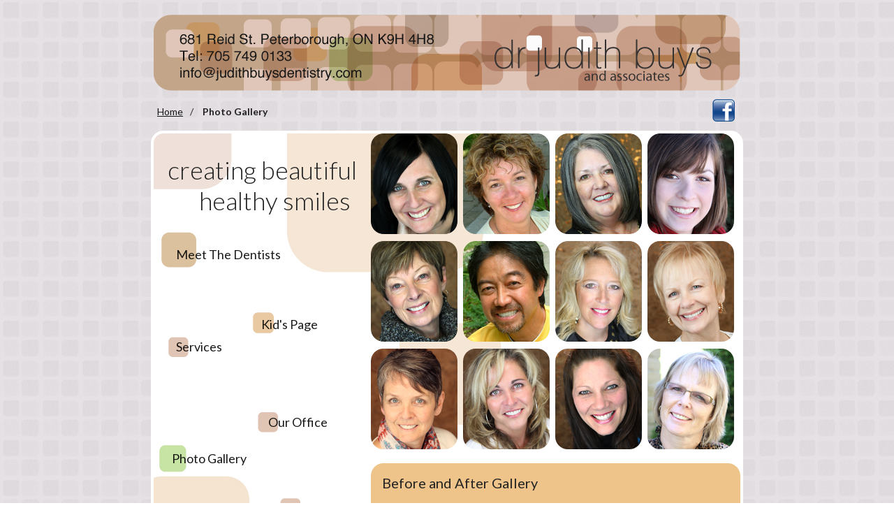

--- FILE ---
content_type: text/html
request_url: http://www.judithbuysdentistry.com/gallery/index.html
body_size: 9391
content:
<!doctype html>

	<!--[if lt IE 7]> <html class="lt-ie7" lang="en"> <![endif]-->
	<!--[if IE 7]>    <html class="lt-ie8" lang="en"> <![endif]-->
	<!--[if IE 8]>    <html class="lt-ie9" lang="en"> <![endif]-->
	<!--[if gt IE 8]><!--> <html class="" lang="en"> <!--<![endif]-->

<head>
	<meta charset="utf-8">
	<meta http-equiv="X-UA-Compatible" content="IE=edge,chrome=1">

	<title dir="ltr">Photo Gallery | Peterborough Dentist | Dentists Peterborough | Dr. Judith Buys</title>

	<meta name="description" content="Peterborough Dentist - Dr. Judith Buys and Associates Professional Dental Services in Peterborough Ontario">
	<meta name="copyright" content="Copyright 2010-2011 Dr. Judith Buys and Associates" />
	<meta name="author" content="We Design Group" />
	<meta name="keywords" content="peterborough dentists, dentist peterborough, peterborough dentist, dentists peterborough, cosmetic dentistry, invisalign, teeth whitening, cosmetic dental surgery, reconstructive dentistry, reconstructive dental surgery, family dentist, childrens dentist, pediatric dentist, karen bennetts, verona sulja, oshawa dentists, dentist oshawa, dental clinic" />

	<meta name="viewport" content="width=device-width,initial-scale=1">

	<link rel="stylesheet" href="../css/style.css">

	<script src="../js/libs/modernizr-2.0.6.min.js"></script>

</head>

<body>

	<header>
		<a href="http://www.judithbuysdentistry.com"><h1>Dr. Judith Buys and Associates</h1></a>
	</header>

	<div id="breadcrumb">
		<ul>
			<li><a href="../index.html">Home</a></li>
			<li>Photo Gallery</li>
		</ul>
		<div id="social">
			<ul>
				<li><a href="https://www.facebook.com/#!/drjudithbuys" target="_blank"><img src="/img/main/facbookIcon.png" alt="Facebook" title="Facebook" /></a></li>
			</ul>
		</div>
		<div class="clearfix"></div>
	</div>

	<div id="main" class="clearfix">

		<section id="navigation">
			<nav role="primary">
				<h6>creating beautiful<span>healthy smiles</span></h6>
				<ul>
					<li id="dentists"><a href="../dentists/index.html">Meet The Dentists</a></li>
					<li id="office"><a href="../office/index.html">Our Office</a></li>
					<li id="services"><a href="../services/index.html">Services</a></li>
					<li id="gallery"><a href="index.html">Photo Gallery</a></li>
					<li id="kids"><a href="../kids/index.html">Kid's Page</a></li>
					<li id="faqs"><a href="../faqs/index.html">FAQs</a></li>
					<li id="contact"><a href="../contact/index.php">Contact Us</a></li>
				</ul>
			</nav>
		</section>

		<section id="content">
			<article class="img-window clearfix">
				<ul class="thumbs">
				<!-- Row #1 -->
					<li>
						<a href="../img/gallery/becky.jpg" rel="becky" title="Healthy Smile"><img src="../img/gallery/becky_thumb.png" /></a>
						<a href="../img/gallery/becky_before.jpg" rel="becky" title="Before" style="display:none">before</a>
						<a href="../img/gallery/becky_after.jpg" rel="becky" title="After" style="display:none">after</a>
					</li>
					<li>
						<a href="../img/gallery/jayne.jpg" rel="jayne" title="Healthy Smile"><img src="../img/gallery/jayne_thumb.png" /></a>
						<a href="../img/gallery/jayne_before.jpg" rel="jayne" title="Before" style="display:none">before</a>
						<a href="../img/gallery/jayne_after.jpg" rel="jayne" title="After" style="display:none">after</a>
					</li>
					<li>
						<a href="../img/gallery/karen.jpg" rel="karen" title="Healthy Smile"><img src="../img/gallery/karen_thumb.png" /></a>
						<a href="../img/gallery/karen_before.jpg" rel="karen" title="Before" style="display:none">before</a>
						<a href="../img/gallery/karen_after.jpg" rel="karen" title="After" style="display:none">after</a>
					</li>
					<li>
						<a href="../img/gallery/mallory.jpg" rel="mallory" title="Healthy Smile"><img src="../img/gallery/mallory_thumb.png" /></a>
						<a href="../img/gallery/mallory_before.jpg" rel="mallory" title="Before" style="display:none">before</a>
						<a href="../img/gallery/mallory_after.jpg" rel="mallory" title="After" style="display:none">after</a>
					</li>
				<!-- Row #2 -->
					<li>
						<a href="../img/gallery/nan.jpg" rel="nan" title="Healthy Smile"><img src="../img/gallery/nan_thumb.png" /></a>
						<a href="../img/gallery/nan_before.jpg" rel="nan" title="Before" style="display:none">before</a>
						<a href="../img/gallery/nan_after.jpg" rel="nan" title="After" style="display:none">after</a>
					</li>
					<li>
						<a href="../img/gallery/noel.jpg" rel="noel" title="Healthy Smile"><img src="../img/gallery/noel_thumb.png" /></a>
						<a href="../img/gallery/noel_before.jpg" rel="noel" title="Before" style="display:none">before</a>
						<a href="../img/gallery/noel_after.jpg" rel="noel" title="After" style="display:none">after</a>
					</li>
					<li>
						<a href="../img/gallery/sherry.jpg" rel="sherry" title="Healthy Smile"><img src="../img/gallery/sherry_thumb.png" /></a>
						<a href="../img/gallery/sherry_before.jpg" rel="sherry" title="Before" style="display:none">before</a>
						<a href="../img/gallery/sherry_after.jpg" rel="sherry" title="After" style="display:none">after</a>
					</li>
					<li>
						<a href="../img/gallery/edna.jpg" rel="edna" title="Healthy Smile"><img src="../img/gallery/edna_thumb.png" /></a>
						<a href="../img/gallery/edna_before.jpg" rel="edna" title="Before" style="display:none">before</a>
						<a href="../img/gallery/edna_after.jpg" rel="edna" title="After" style="display:none">after</a>
					</li>
				<!-- Row #3 -->
					<li>
						<a href="../img/gallery/lauren.jpg" rel="lauren" title="Healthy Smile"><img src="../img/gallery/lauren_thumb.png" /></a>
						<a href="../img/gallery/lauren_before.jpg" rel="lauren" title="Before" style="display:none">before</a>
						<a href="../img/gallery/lauren_after.jpg" rel="lauren" title="After" style="display:none">after</a>
					</li>
					<li>
						<a href="../img/gallery/natalie.jpg" rel="natalie" title="Healthy Smile"><img src="../img/gallery/natalie_thumb.png" /></a>
						<a href="../img/gallery/natalie_before.jpg" rel="natalie" title="Before" style="display:none">before</a>
						<a href="../img/gallery/natalie_after.jpg" rel="natalie" title="After" style="display:none">after</a>
					</li>
					<li>
						<a href="../img/gallery/rebecca.jpg" rel="rebecca" title="Healthy Smile"><img src="../img/gallery/rebecca_thumb.png" /></a>
						<a href="../img/gallery/rebecca_before.jpg" rel="rebecca" title="Before" style="display:none">before</a>
						<a href="../img/gallery/rebecca_after.jpg" rel="rebecca" title="After" style="display:none">after</a>
					</li>
					<li>
						<a href="../img/gallery/suzanne.jpg" rel="suzanne" title="Healthy Smile"><img src="../img/gallery/suzanne_thumb.png" /></a>
						<a href="../img/gallery/suzanne_before.jpg" rel="suzanne" title="Before" style="display:none">before</a>
						<a href="../img/gallery/suzanne_after.jpg" rel="suzanne" title="After" style="display:none">after</a>
					</li>

				</ul>
			</article>
			<article class="txt-window">
				<h2>Before and After Gallery</h2>
				<p>From problem to solution, check out these amazing smile makeovers. Click on the above images to see the incredible transformations in our before and after photo gallery.</p>
				<p>Photography by: <a href="http://www.traceyallisonphotography.com" target="_blank">www.traceyallisonphotography.com</a></p>
			</article>
		</section>

	</div>

	<footer>
		<p>Copyright 2011 Judith Buys and Associates Dental Clinic, 681 Reid Street, Peterborough, Ontario K9H 4H8</p>
		<p>Serving the Peterborough region of Ontario, including Oshawa, Port Hope, and Cobourg.</p>
		<p><a href="../privacy.html">Patient Privacy</a> &bull; <a href="">Insurance &amp; Office Policies</a></p>
		<p><a href="http://www.wedesigngroup.ca/" target="_blank">Web Design</a> by wedesigngroup.ca</p>
	</footer>

	<!-- Grab Google CDN's jQuery, with a protocol relative URL; fall back to local if offline -->
	<script src="//ajax.googleapis.com/ajax/libs/jquery/1.7.1/jquery.min.js"></script>
	<script>window.jQuery || document.write('<script src="../js/libs/jquery-1.7.1.min.js"><\/script>')</script>

	<!-- scripts concatenated and minified via build script -->
	<script defer src="../js/plugins.js"></script>
	<script defer src="../js/plugins/jquery.colorbox-min.js"></script>
	<!-- end scripts -->

	<!-- Colorbox script -->
	<script type="text/javascript"> 
		$(document).ready(function(){
			$("a[rel='becky']").colorbox();
			$("a[rel='jayne']").colorbox();
			$("a[rel='karen']").colorbox();
			$("a[rel='mallory']").colorbox();
			$("a[rel='nan']").colorbox();
			$("a[rel='noel']").colorbox();
			$("a[rel='sherry']").colorbox();
			$("a[rel='edna']").colorbox();
			$("a[rel='lauren']").colorbox();
			$("a[rel='natalie']").colorbox();
			$("a[rel='rebecca']").colorbox();
			$("a[rel='suzanne']").colorbox();
		});
	</script>

	<!-- Google Analytics script -->
	<script type="text/javascript">
		var _gaq = _gaq || [];
		_gaq.push(['_setAccount', 'UA-25011312-1']);
		_gaq.push(['_trackPageview']);

		(function() {
			var ga = document.createElement('script'); ga.type = 'text/javascript'; ga.async = true;
			ga.src = ('https:' == document.location.protocol ? 'https://ssl' : 'http://www') + '.google-analytics.com/ga.js';
			var s = document.getElementsByTagName('script')[0]; s.parentNode.insertBefore(ga, s);
		})();
	</script>

</body>
</html>

--- FILE ---
content_type: text/css
request_url: http://www.judithbuysdentistry.com/css/style.css
body_size: 23662
content:
/*
 * HTML5 ✰ Boilerplate
 *
 * What follows is the result of much research on cross-browser styling.
 * Credit left inline and big thanks to Nicolas Gallagher, Jonathan Neal,
 * Kroc Camen, and the H5BP dev community and team.
 *
 * Detailed information about this CSS: h5bp.com/css
 *
 * ==|== normalize ==========================================================
 */

@import url(http://fonts.googleapis.com/css?family=Lato:400,100,300,700,900,100italic,300italic,400italic,700italic,900italic);

/* =============================================================================
   HTML5 display definitions
   ========================================================================== */

article, aside, details, figcaption, figure, footer, header, hgroup, nav, section { display: block; }
audio, canvas, video { display: inline-block; *display: inline; *zoom: 1; }
audio:not([controls]) { display: none; }
[hidden] { display: none; }


/* =============================================================================
   Base
   ========================================================================== */

/*
 * 1. Correct text resizing oddly in IE6/7 when body font-size is set using em units
 * 2. Force vertical scrollbar in non-IE
 * 3. Prevent iOS text size adjust on device orientation change, without disabling user zoom: h5bp.com/g
 */

html { font-size: 100%; overflow-y: scroll; -webkit-text-size-adjust: 100%; -ms-text-size-adjust: 100%; }

body { margin: 0; font-size: 1em; line-height: 1.231; } /* !!! CHANGED { font-size: 13px; line-height: 1.0; } !!! */

body, button, input, select, textarea { font-family: sans-serif; color: #222; }

/*
 * Remove text-shadow in selection highlight: h5bp.com/i
 * These selection declarations have to be separate
 * Also: hot pink! (or customize the background color to match your design)
 */

::-moz-selection { background: #fe57a1; color: #fff; text-shadow: none; }
::selection { background: #fe57a1; color: #fff; text-shadow: none; }


/* =============================================================================
   Links
   ========================================================================== */

a { color: #00e; }
a:visited { color: #551a8b; }
a:hover { color: #06e; }
a:focus { outline: thin dotted; }
nav a { text-decoration: none; }

/* Improve readability when focused and hovered in all browsers: h5bp.com/h */
a:hover, a:active { outline: 0; }


/* =============================================================================
   Typography
   ========================================================================== */

abbr[title] { border-bottom: 1px dotted; }

b, strong { font-weight: bold; }

blockquote { margin: 1em; } /* !!! CHANGED { margin: 1em 40px; } !!! */

dfn { font-style: italic; } /* !!! MIGHT NEED TO CHANGE !!! */

hr { display: block; height: 1px; border: 0; border-top: 1px solid #ccc; margin: 1em 0; padding: 0; }

ins { background: #ff9; color: #000; text-decoration: none; }

mark { background: #ff0; color: #000; font-style: italic; font-weight: bold; }

/* Redeclare monospace font family: h5bp.com/j */
pre, code, kbd, samp { font-family: monospace, serif; _font-family: 'courier new', monospace; font-size: 1em; }

/* Improve readability of pre-formatted text in all browsers */
pre { white-space: pre; white-space: pre-wrap; word-wrap: break-word; }

q { quotes: none; }
q:before, q:after { content: ""; content: none; }

small { font-size: 85%; }

/* Position subscript and superscript content without affecting line-height: h5bp.com/k */
sub, sup { font-size: 75%; line-height: 0; position: relative; vertical-align: baseline; }
sup { top: -0.5em; }
sub { bottom: -0.25em; }


/* =============================================================================
   Lists
   ========================================================================== */

ul, ol { margin: 0; padding: 0; } /* !!! { CHANGED { margin: 1em 0; padding: 0 0 0 40px; } !!! */
dd { margin: 0; } /* ! CHANGED FROM 0 0 0 40px ! */
nav ul, nav ol { list-style: none; list-style-image: none; margin: 0; padding: 0; }


/* =============================================================================
   Embedded content
   ========================================================================== */

/*
 * 1. Improve image quality when scaled in IE7: h5bp.com/d
 * 2. Remove the gap between images and borders on image containers: h5bp.com/e
 */

img { border: 0; -ms-interpolation-mode: bicubic; vertical-align: middle; }

/*
 * Correct overflow not hidden in IE9
 */

svg:not(:root) { overflow: hidden; }


/* =============================================================================
   Figures
   ========================================================================== */

figure { margin: 0; }


/* =============================================================================
   Forms
   ========================================================================== */

form { margin: 0; }
fieldset { border: 0; margin: 0; padding: 0; }

/* Indicate that 'label' will shift focus to the associated form element */
label { cursor: pointer; }

/*
 * 1. Correct color not inheriting in IE6/7/8/9
 * 2. Correct alignment displayed oddly in IE6/7
 */

legend { border: 0; *margin-left: -7px; padding: 0; }

/*
 * 1. Correct font-size not inheriting in all browsers
 * 2. Remove margins in FF3/4 S5 Chrome
 * 3. Define consistent vertical alignment display in all browsers
 */

button, input, select, textarea { font-size: 100%; margin: 0; vertical-align: baseline; *vertical-align: middle; }

/*
 * 1. Define line-height as normal to match FF3/4 (set using !important in the UA stylesheet)
 */

button, input { line-height: normal; }

/*
 * 1. Display hand cursor for clickable form elements
 * 2. Allow styling of clickable form elements in iOS
 * 3. Correct inner spacing displayed oddly in IE7 (doesn't effect IE6)
 */

button, input[type="button"], input[type="reset"], input[type="submit"] { cursor: pointer; -webkit-appearance: button; *overflow: visible; }

/*
 * Consistent box sizing and appearance
 */

input[type="checkbox"], input[type="radio"] { box-sizing: border-box; padding: 0; }
input[type="search"] { -webkit-appearance: textfield; -moz-box-sizing: content-box; -webkit-box-sizing: content-box; box-sizing: content-box; }
input[type="search"]::-webkit-search-decoration { -webkit-appearance: none; }

/*
 * Remove inner padding and border in FF3/4: h5bp.com/l
 */

button::-moz-focus-inner, input::-moz-focus-inner { border: 0; padding: 0; }

/*
 * 1. Remove default vertical scrollbar in IE6/7/8/9
 * 2. Allow only vertical resizing
 */

textarea { overflow: auto; vertical-align: top; resize: vertical; }

/* Colors for form validity */
input:valid, textarea:valid {  }
input:invalid, textarea:invalid { background-color: #f0dddd; }


/* =============================================================================
   Tables
   ========================================================================== */

table { border-collapse: collapse; border-spacing: 0; }
td { vertical-align: top; }


/* =============================================================================
   Colorbox
   ========================================================================== */

/*
	ColorBox Core Style:
	The following CSS is consistent between example themes and should not be altered.
*/
#colorbox, #cboxOverlay, #cboxWrapper{position:absolute; top:0; left:0; z-index:9999; overflow:hidden;}
#cboxOverlay{position:fixed; width:100%; height:100%;}
#cboxMiddleLeft, #cboxBottomLeft{clear:left;}
#cboxContent{position:relative;}
#cboxLoadedContent{overflow:auto;}
#cboxTitle{margin:0;}
#cboxLoadingOverlay, #cboxLoadingGraphic{position:absolute; top:0; left:0; width:100%;}
#cboxPrevious, #cboxNext, #cboxClose, #cboxSlideshow{cursor:pointer;}
.cboxPhoto{float:left; margin:auto; border:0; display:block;}
.cboxIframe{width:100%; height:100%; display:block; border:0;}

/* 
	User Style:
	Change the following styles to modify the appearance of ColorBox. They are
	ordered & tabbed in a way that represents the nesting of the generated HTML.
*/
#cboxOverlay{background:#000;}
#colorbox{}
    #cboxTopLeft{width:14px; height:14px; background:url(../img/colorbox/controls.png) no-repeat 0 0;}
    #cboxTopCenter{height:14px; background:url(../img/colorbox/border.png) repeat-x top left;}
    #cboxTopRight{width:14px; height:14px; background:url(../img/colorbox/controls.png) no-repeat -36px 0;}
    #cboxBottomLeft{width:14px; height:43px; background:url(../img/colorbox/controls.png) no-repeat 0 -32px;}
    #cboxBottomCenter{height:43px; background:url(../img/colorbox/border.png) repeat-x bottom left;}
    #cboxBottomRight{width:14px; height:43px; background:url(../img/colorbox/controls.png) no-repeat -36px -32px;}
    #cboxMiddleLeft{width:14px; background:url(../img/colorbox/controls.png) repeat-y -175px 0;}
    #cboxMiddleRight{width:14px; background:url(../img/colorbox/controls.png) repeat-y -211px 0;}
    #cboxContent{background:#fff; overflow:visible;}
        .cboxIframe{background:#fff;}
        #cboxError{padding:50px; border:1px solid #ccc;}
        #cboxLoadedContent{margin-bottom:5px;}
        #cboxLoadingOverlay{background:url(../img/colorbox/loading_background.png) no-repeat center center;}
        #cboxLoadingGraphic{background:url(../img/colorbox/loading.gif) no-repeat center center;}
        #cboxTitle{position:absolute; bottom:-25px; left:0; text-align:center; width:100%; font-weight:bold; color:#7C7C7C;}
        #cboxCurrent{position:absolute; bottom:-25px; left:58px; font-weight:bold; color:#7C7C7C;}
        
        #cboxPrevious, #cboxNext, #cboxClose, #cboxSlideshow{position:absolute; bottom:-29px; background:url(../img/colorbox/controls.png) no-repeat 0px 0px; width:23px; height:23px; text-indent:-9999px;}
        #cboxPrevious{left:0px; background-position: -51px -25px;}
        #cboxPrevious:hover{background-position:-51px 0px;}
        #cboxNext{left:27px; background-position:-75px -25px;}
        #cboxNext:hover{background-position:-75px 0px;}
        #cboxClose{right:0; background-position:-100px -25px;}
        #cboxClose:hover{background-position:-100px 0px;}
        
        .cboxSlideshow_on #cboxSlideshow{background-position:-125px 0px; right:27px;}
        .cboxSlideshow_on #cboxSlideshow:hover{background-position:-150px 0px;}
        .cboxSlideshow_off #cboxSlideshow{background-position:-150px -25px; right:27px;}
        .cboxSlideshow_off #cboxSlideshow:hover{background-position:-125px 0px;}


/* ==|== primary styles =====================================================
   Author:
   ========================================================================== */

	/*
		+++++++++++++++++++++++++++++++++++++++++++++++++++++++++++++++++++++++++++++++++++++++++
		++++++++++++++++++               BEGIN PRIMARY STYLES                  ++++++++++++++++++
		+++++++++++++++++++++++++++++++++++++++++++++++++++++++++++++++++++++++++++++++++++++++++
	*/


/* Basic HTML
------------------------------------------------------------------------------------------------- */
body {
	font-family: 'Lato', sans-serif;
	background: #E5E1E5;
	background: rgba(229,225,229,1.0);
	background: url(../img/main/body-bg.jpg);
	padding: 20px 0;
}
h1,
h2,
h3,
h4,
h5,
h6,
p,
li {
	margin: 0;
	font-size: 1em;
	font-weight: normal;
	font-style: normal;
}
em,
small {
	font-weight: 300;
}

/* Constants
------------------------------------------------------------------------------------------------- */
#main {
	margin: 0 auto;
	max-width: 840px;
	min-height: 620px;
	background: #fff url(../img/main/main-bg.jpg) repeat-y;
	border: 4px solid #fff;
	-webkit-border-radius: 18px;
	   -moz-border-radius: 18px;
		 -o-border-radius: 18px;
			border-radius: 18px;
}
#navigation {
	position: relative;
	max-width: 311px;
}
#content {
	float: right;
	max-width: 529px;
}
.img-window {
	position: relative;
	max-width: 529px;
	min-height: 280px;
	-webkit-border-radius: 18px;
	   -moz-border-radius: 18px;
		 -o-border-radius: 18px;
			border-radius: 18px;
}
.img-window div {
	position: absolute;
	top: 1em;
	left: 1em;
}
.txt-window {
	margin-top: 0.625em; /* 10px / 16px = 0.625em */
	padding: 1em;
	max-width: 529px;
	min-height: 280px;
	background-color: #eec48b;
	-webkit-border-radius: 18px;
	   -moz-border-radius: 18px;
		 -o-border-radius: 18px;
			border-radius: 18px;
}
.2col {
	-webkit-column-count: 2;
	-webkit-column-gap: 1em;
	   -moz-column-count: 2;
	   -moz-column-gap: 1em;
			column-count: 2;
			column-gap: 1em;
}

/* --- Paragraphs --- */
p {
	margin-bottom: 0.75em; /* 12px / 16px = 0.75em */
	font-weight: 300;
}
strong {
	font-weight: 700;
}

/* --- Headings --- */
h1 {
	font-size: 1.5em; /* 24px / 16px = 1.5em */
	visibility: hidden;
}
h2 {
	margin-bottom: 0.875em; /* 14px / 16px = 0.875em */
	font-size: 1.25em; /* 20px / 16px = 1.25em */
	font-weight: 400;
}
h3 {
	margin-bottom: 0.875em; /* 14px / 16px = 0.875em */
	font-weight: 400;
}
h4 {
	font-size: 1.125em; /* 18px / 16px = 1.125em */
}
h5 {
}
h6 {
	position: absolute;
	top: 30px;
	left: 20px;
	font-size: 2.25em; /* 36px / 16px = 2.25em */
	font-weight: 300;
}
h6 span {
	display: block;
	margin-left: 1.25em; /* 20px / 16px = 1.25em */
}

/* --- Links --- */
a {
	font-weight: 400;
	color: #000;
	color: rgba(0,0,0,0.9);
}
a:visited {
	font-weight: 400;
	color: #000;
	color: rgba(0,0,0,0.9);
}
a:hover {
	color: #000;
	color: rgba(0,0,0,1.0);
	text-shadow: 1px 1px 1px rgba(0,0,0,0.2);
}
a:active {
	color: #000;
	color: rgba(0,0,0,1.0);
}

/* --- Lists --- */
ol {
	list-style: none;
	margin-bottom: 1em;
}
ol li {
	margin-bottom: 0.625em; /* 10px / 16px = 0.625em */
}
ol li a {
	display: block;
	font-weight: 300;
}
ol.bullets {
	list-style: disc;
}
ol.bullets li {
	margin-left: 0.75em; /* 12px / 16px = 0.75em */
	font-weight: 300;
}
ol.faqs li:nth-child(even) {
	font-weight: 300;
}
ol.contact-list li span {
	display: block;
	font-weight: 300;
	font-style: italic;
}

/* Header
------------------------------------------------------------------------------------------------- */
header {
	width: 840px;
	height: 110px;
	margin: 0 auto 0.75em auto; /* 12px / 16px = 0.75em */
	background: url(../img/main/banner.png);
	opacity: 0.9;
}
header:hover {
	opacity: 1.0;
}
header a {
	display: block;
	width: 100%;
	height: 100%;
}

/* Breadcrumb
------------------------------------------------------------------------------------------------- */
#breadcrumb {
	width: 830px;
	margin: 0 auto 0.75em auto; /* 12px / 16px = 0.75em */
}
#breadcrumb ul {
	list-style: none;
	width: 750px;
	float: left;
	margin: 7px 0;
}
#breadcrumb ul li {
	display: inline;
	font-size: 0.875em; /* 14px / 16px = 0.875em */
}
#breadcrumb ul li::after {
	content: "/";
	margin: 0 10px;
}
#breadcrumb ul li:last-of-type {
	font-weight: 700;
}
#breadcrumb ul li:last-of-type::after {
	content: "";
	margin: 0;
}

/* Social
------------------------------------------------------------------------------------------------- */
#social {
	width: 35px;
	float: right;
}
#social ul {
	list-style: none;
	width: auto;
	margin: 0;
}
#social ul li {
	display: inline;
	font-size: 0.875em; /* 14px / 16px = 0.875em */
}
#social ul li::after {
	content: "/";
	margin: 0 10px;
}
#social ul li:last-of-type {
	font-weight: 700;
}
#social ul li:last-of-type::after {
	content: "";
	margin: 0;
}

/* Navigation
----------------------------------------------------------------------------------------------------*/
nav {
}
nav ul {
	font-size: 1.125em; /* 18px / 16px = 1.125em */
	font-weight: 400;
	line-height: 1;
}

/* --- Main Level --- */
#dentists {
	position: absolute;
	top: 164px;
	left: 32px;
}
#kids {
	position: absolute;
	top: 264px;
	left: 154px;
}
#services {
	position: absolute;
	top: 296px;
	left: 32px;
}
#office {
	position: absolute;
	top: 404px;
	left: 164px;
}
#gallery {
	position: absolute;
	top: 456px;
	left: 26px;
}
#faqs {
	position: absolute;
	top: 526px;
	left: 190px;
}
#contact {
	position: absolute;
	top: 566px;
	left: 70px;
}

/* --- Second Level --- */
.sub-dentists,
.sub-office,
.sub-services,
.sub-kids {
	position: absolute;
	background: rgba(122, 106, 122, 0.2);
	padding: 4px 10px 8px 10px;
	-webkit-border-radius: 18px;
	   -moz-border-radius: 18px;
		 -o-border-radius: 18px;
			border-radius: 18px;
}
.sub-dentists li a,
.sub-office li a,
.sub-services li a,
.sub-kids li a {
	font-size: 0.667em; /* 18px / 12px = 0.667em */
}
.sub-dentists li a:hover,
.sub-office li a:hover,
.sub-services li a:hover,
.sub-kids li a:hover {
	font-weight: 400;
}
.sub-dentists {
	top: 190px;
	left: 36px;
	width: 140px;
}
.sub-office {
	top: 424px;
	left: 144px;
	width: 140px;
}
.sub-services {
	top: 318px;
	left: 26px;
	width: 130px;
}
.sub-kids {
	top: 286px;
	left: 126px;
	width: 150px;
}

/* Contact Form
------------------------------------------------------------------------------------------------- */
form {
	padding: 1em 0;
}
label {
	display: block;
	font-weight: 400;
	margin-bottom: 0.5em;
}
.input-wrap {
	padding-right: 1em; /* 16px / 16px = 1em */
}
input,
textarea {
	outline: none;
	width: 100%;
	margin-bottom: 0.625em; /* 10px / 16px = 0.625em */
	padding: 0.5em; /* 8px / 16px = 0.5em */
	font-size: 1em; /* 16px / 16px = 1em */
	border: none;
	-webkit-border-radius: 0.375em; /* 6px / 16px = 0.375em */
	   -moz-border-radius: 0.375em;
		 -o-border-radius: 0.375em;
			border-radius: 0.375em;
}
textarea {
	min-height: 8.75em; /* 140px / 16px = 8.75em */
}
input:focus,
textarea:focus {
	color: #000;
	color: rgba(0,0,0,1.0);
	background: #fff;
	background: rgba(255,255,255,1.0);
}
input:not(:focus),
textarea:not(:focus) {
	color: #000;
	color: rgba(0,0,0,0.6);
	background: #fff;
	background: rgba(255,255,255,0.8);
}
::-webkit-input-placeholder {
	font-style: italic;
}
:-moz-placeholder {
	font-style: italic;
}
/* --- Buttons --- */
#buttons {
}
input[type="submit"] {
	margin: 0;
	padding: 0.5em 0; /* 8px / 16px = 0.5em */
	width: 8.75em; /* 140px / 16px = 8.75em */
	font-size: 1em; /* 16px / 16px = 1em */
	font-weight: 900; /* bold */
	color: #fff;
	color: rgba(255,255,255,0.9);
	text-transform: uppercase;
	background: #1389ba;
	background: rgba(19,137,186,0.7);
}
input[type="submit"]:focus,
input[type="submit"]:hover {
	color: rgba(255,255,255,1.0);
	background: rgba(19,137,186,1.0);
}
input[type="submit"]:active {
	color: rgba(255,255,255,0.8);
	background: rgba(19,137,186,0.8);
}
/* --- Captcha --- */
#captcha img {
	float: right;
}
#captcha input {
	width: 20em;
}
#captcha small {
	display: block;
	margin-bottom: 2em;
}
/* --- Form Status --- */
.err {
	font-weight: 700;
	color: red;
}

/* Footer
------------------------------------------------------------------------------------------------- */
footer {
	padding: 1.25em 0; /* 20px / 16px = 1.25em */
}
footer p {
	margin: 0;
	font-size: 0.875em;
	line-height: 1.5;
	text-align: center;
}

/* Privacy
------------------------------------------------------------------------------------------------- */
#privacy {
	margin: 0 auto;
	padding: 1em;
	max-width: 820px;
	background: #fff;
	-webkit-border-radius: 18px;
	   -moz-border-radius: 18px;
		 -o-border-radius: 18px;
			border-radius: 18px;
}
#privacy h2 {
	font-size: 1.25em; /* 20px / 16px = 1.25em */
	text-transform: uppercase;
}
#privacy h3 {
	font-size: 1.14285714285714em; /* 16px / 14px = 1.14285714285714em */
	text-transform: uppercase;
}
#privacy h3 span {
	display: block;
	font-style: italic;
	font-weight: 300;
}
#privacy ul {
	margin-bottom: 0.875em; /* 14px / 16px = 0.875em */
}
#privacy ul li {
	list-style: disc;
	margin-bottom: 0.25em;
	margin-left: 1em;
	font-weight: 300;
}

/* Colorbox Gallery
----------------------------------------------------------------------------------------------------*/
.thumbs {
	list-style: none;
	display: block;
	width: 529px;
}
.thumbs li {
	float: left;
	margin-right: 0.5em; /* 8px / 16px = 0.85em */
	margin-bottom: 0.625em; /* 10px / 16px = 0.625em */
}
.thumbs li a img {
	opacity: 1.0;
	width: 124px;
	height: 144px;
	background: transparent;
	-webkit-border-radius: 18px;
	   -moz-border-radius: 18px;
		 -o-border-radius: 18px;
			border-radius: 18px;
}
.thumbs li a img:hover {
	opacity: 0.9;
	-webkit-box-shadow: 1px 1px 4px rgba(0,0,0,0.4);
	   -moz-box-shadow: 1px 1px 4px rgba(0,0,0,0.4);
		 -o-box-shadow: 1px 1px 4px rgba(0,0,0,0.4);
			box-shadow: 1px 1px 4px rgba(0,0,0,0.4);
}
/* --- Office Gallery --- */
.office-gallery {
	opacity: 1.0;
}
.office-gallery:hover {
	opacity: 0.8;
}

/* =============================================================================
   Internet Explorer
   ========================================================================== */

.lt-ie8 a {
	color: #000;
}
.lt-ie8 a:visited {
	color: #000;
}
.lt-ie8 .sub-dentists {
	top: 20px;
	left: 36px;
	width: 140px;
}
.lt-ie8 .sub-services {
	top: 20px;
	left: 16px;
	width: 130px;
}
.lt-ie8 .sub-kids {
	top: 20px;
	left: 10px;
	width: 150px;
}

	/*
		+++++++++++++++++++++++++++++++++++++++++++++++++++++++++++++++++++++++++++++++++++++++++
		++++++++++++++++++                END PRIMARY STYLES                   ++++++++++++++++++
		+++++++++++++++++++++++++++++++++++++++++++++++++++++++++++++++++++++++++++++++++++++++++
	*/


/* ==|== non-semantic helper classes ========================================
   Please define your styles before this section.
   ========================================================================== */

/* For image replacement */
.ir { display: block; border: 0; text-indent: -999em; overflow: hidden; background-color: transparent; background-repeat: no-repeat; text-align: left; direction: ltr; }
.ir br { display: none; }

/* Hide from both screenreaders and browsers: h5bp.com/u */
.hidden { display: none !important; visibility: hidden; }

/* Hide only visually, but have it available for screenreaders: h5bp.com/v */
.visuallyhidden { border: 0; clip: rect(0 0 0 0); height: 1px; margin: -1px; overflow: hidden; padding: 0; position: absolute; width: 1px; }

/* Extends the .visuallyhidden class to allow the element to be focusable when navigated to via the keyboard: h5bp.com/p */
.visuallyhidden.focusable:active, .visuallyhidden.focusable:focus { clip: auto; height: auto; margin: 0; overflow: visible; position: static; width: auto; }

/* Hide visually and from screenreaders, but maintain layout */
.invisible { visibility: hidden; }

/* Contain floats: h5bp.com/q */
.clearfix:before, .clearfix:after { content: ""; display: table; }
.clearfix:after { clear: both; }
.clearfix { *zoom: 1; }


/* ==|== print styles =======================================================
   Print styles.
   Inlined to avoid required HTTP connection: h5bp.com/r
   ========================================================================== */

@media print {
  * { background: transparent !important; color: black !important; box-shadow:none !important; text-shadow: none !important; filter:none !important; -ms-filter: none !important; } /* Black prints faster: h5bp.com/s */
  a, a:visited { text-decoration: underline; }
  a[href]:after { content: " (" attr(href) ")"; }
  abbr[title]:after { content: " (" attr(title) ")"; }
  .ir a:after, a[href^="javascript:"]:after, a[href^="#"]:after { content: ""; }  /* Don't show links for images, or javascript/internal links */
  pre, blockquote { border: 1px solid #999; page-break-inside: avoid; }
  thead { display: table-header-group; } /* h5bp.com/t */
  tr, img { page-break-inside: avoid; }
  img { max-width: 100% !important; }
  @page { margin: 0.5cm; }
  p, h2, h3 { orphans: 3; widows: 3; }
  h2, h3 { page-break-after: avoid; }
}